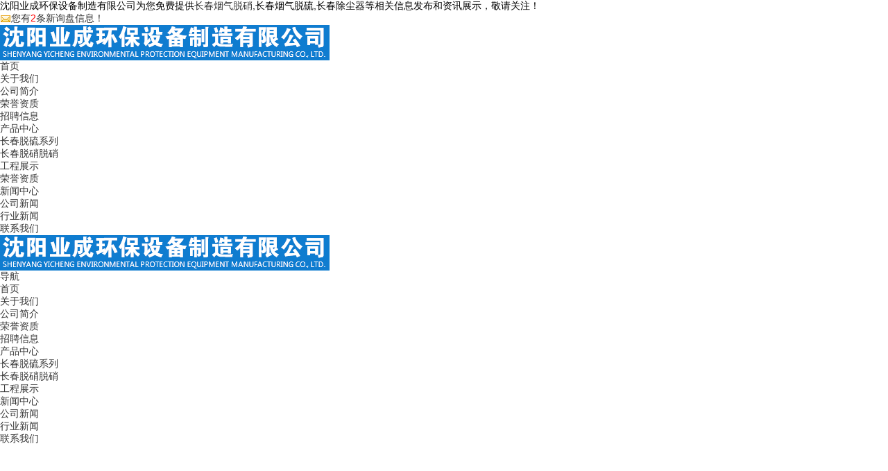

--- FILE ---
content_type: text/html
request_url: http://cc.syyecheng.cn/news597678.html
body_size: 26675
content:
<!DOCTYPE html>
<html>
<!DOCTYPE html>
<html>
 <head id="Head"> 
  <meta charset="gb2312" />   
  <title>长春烟气脱硝技术在火电厂中为什么应用的这么广泛？ -- 沈阳业成环保设备制造有限公司</title> 
  <meta name="applicable-device" content="pc,mobile"/>
  <meta http-equiv="Cache-Control" content="no-transform"/>
  <meta name="MobileOptimized" content="width"/>
  <meta name="HandheldFriendly" content="true"/>
  <meta name="keywords" content="烟气脱硝" /> 
  <meta content="width=device-width, initial-scale=1.0, user-scalable=no" name="viewport" /> 
  <link rel="stylesheet" type="text/css" href="/template/NESTX0011-1/css/bootstrap.min.css" /> 
  <link rel="stylesheet" type="text/css" href="/template/NESTX0011-1/css/animate.min.css" /> 
  <link rel="stylesheet" type="text/css" href="/template/NESTX0011-1/css/style.css" />  
 <script>
(function(){
    var bp = document.createElement('script');
    var curProtocol = window.location.protocol.split(':')[0];
    if (curProtocol === 'https') {
        bp.src = 'https://zz.bdstatic.com/linksubmit/push.js';
    }
    else {
        bp.src = 'http://push.zhanzhang.baidu.com/push.js';
    }
    var s = document.getElementsByTagName("script")[0];
    s.parentNode.insertBefore(bp, s);
})();
</script></head> 
 <body class="font-zh-CN" style="background:url(/template/NESTX0011-1/images/bg-img-05.jpg) top center fixed;"> 
  <script src="/template/NESTX0011-1/js/jquery-1.7.2.min.js"></script>  
   
	<div class="iheader">	   
		<div class="iheaderw">
			<div class="fl">沈阳业成环保设备制造有限公司为您免费提供<a href="/">长春烟气脱硝</a>,长春烟气脱硫,长春除尘器等相关信息发布和资讯展示，敬请关注！</div>
			<div class="fr"><script type="text/javascript" src="http://webapi.weidaoliu.com/msg/msgstat.ashx?shopid=10141"></script></div>	   
		</div>
   </div>
  <div id="wrapper" class="home-page"> 
   <header class="top header-v4 desktops-section default-top">    
    <div class="top-main"> 
     <div class="page-width clearfix"> 
      <div class="logo" skinobjectzone="HtmlLogo_402">
       <a rel="nofollow" href="/"><img src="/img.ashx?shopid=10141&file=logo.png" alt="沈阳业成环保设备制造有限公司" /></a>
      </div>       
      <div class="top-main-content clearfix">       
       <nav class="nav"> 
        <div class="main-nav clearfix" skinobjectzone="menu_471"> 
         <ul class="sf-menu"> 
          <li class="current"><a rel="nofollow" class="first-level" href="/"><span>首页</span></a><i></i></li> 
          <li><a rel="nofollow" class="first-level" href="/about.html"><span>关于我们</span></a><i></i> 
           <ul> 
			
            <li><a rel="nofollow" href="/about.html"><span>公司简介</span></a></li> 
            
            <li><a rel="nofollow" href="/about9152.html"><span>荣誉资质</span></a></li> 
            
            <li><a rel="nofollow" href="/about18902.html"><span>招聘信息</span></a></li> 
            
           </ul> </li>

          <li><a rel="nofollow" class="first-level" href="/product.html"><span>产品中心</span></a><i></i> 
           <ul> 		   	 
		    		
            <li><a rel="nofollow" href="/protype36247.html"><span>长春脱硫系列</span></a></li> 
            		
            <li><a rel="nofollow" href="/protype36248.html"><span>长春脱硝脱硝</span></a></li> 
            	
           </ul> </li>
          <li><a rel="nofollow" class="first-level" href="/case.html"><span>工程展示</span></a><i></i> 
           <ul> 
           </ul> </li>
           <li><a rel="nofollow" class="first-level" href="/about9152.html"><span>荣誉资质</span></a><i></i> </li>

          <li><a rel="nofollow" class="first-level" href="/news.html"><span>新闻中心</span></a><i></i> 
           <ul>  
            
            <li><a href="/newstype24206.html" rel="nofollow"><span>公司新闻</span></a></li> 
            
            <li><a href="/newstype7243.html" rel="nofollow"><span>行业新闻</span></a></li> 
            
           </ul> </li>
          <li><a rel="nofollow" class="first-level" href="/contact.html"><span>联系我们</span></a><i></i> 
           <ul> 
           </ul> </li> 
         </ul> 
        </div> 
       </nav>       
      </div>       
     </div> 
    </div>   
    <div class="clear"></div> 
   </header>    
   <script type="text/javascript">
    $(document).scroll(function(){
	 var hhh = $(document).scrollTop(); 	
	 if(hhh > 31){		
		$('.header-v4').css("position","fixed");
		$('.header-v4').css("margin-top","-30px");	
	 }
	 else{
	    $('.header-v4').css("position","absolute");
		$('.header-v4').css("margin-top","0px");		    
	 }
    });	
	</script>
   <div class="touch-top mobile-section clearfix"> 
    <div class="touch-top-wrapper clearfix"> 
     <div class="touch-logo" skinobjectzone="HtmlLogo_1491">
      <a rel="nofollow" href="/"><img src="/img.ashx?shopid=10141&file=logo.png" alt="沈阳业成环保设备制造有限公司" /></a>
     </div>     
     <div class="touch-navigation"> 
      <div class="touch-toggle"> 
       <ul> 
        <li class="touch-toggle-item-last"><a rel="nofollow" href="javascript:;" class="drawer-menu" data-drawer="drawer-section-menu"><i class="touch-icon-menu"></i><span>导航</span></a></li> 
       </ul> 
      </div> 
     </div>     
    </div>     
    <div class="touch-toggle-content touch-top-home"> 
     <div class="drawer-section drawer-section-menu"> 
      <div class="touch-menu" skinobjectzone="menu_1982"> 
       <ul> 
        <li><a rel="nofollow" href="/"><span>首页</span></a></li> 
        <li><a rel="nofollow" href="/about.html"><span>关于我们</span><i class="touch-arrow-down"></i></a> 
         <ul> 
          
          <li><a rel="nofollow" href="/about.html"><span>公司简介</span></a></li> 
          
          <li><a rel="nofollow" href="/about9152.html"><span>荣誉资质</span></a></li> 
          
          <li><a rel="nofollow" href="/about18902.html"><span>招聘信息</span></a></li> 
          
         </ul> </li> 
          <li><a rel="nofollow" href="/product.html"><span>产品中心</span><i class="touch-arrow-down"></i></a> 
         <ul> 
          	
          <li><a rel="nofollow" href="/protype36247.html"><span>长春脱硫系列</span></a></li> 
          	
          <li><a rel="nofollow" href="/protype36248.html"><span>长春脱硝脱硝</span></a></li> 
          	
         </ul> </li> 
         
        <li><a rel="nofollow" href="/case.html"><span>工程展示</span></a></li>
        <li><a rel="nofollow" href="/news.html"><span>新闻中心</span><i class="touch-arrow-down"></i></a> 
         <ul> 
		   
           <li><a rel="nofollow" href="/newstype24206.html"><span>公司新闻</span></a></li> 
           
           <li><a rel="nofollow" href="/newstype7243.html"><span>行业新闻</span></a></li> 
           
         </ul> </li> 

        <li><a rel="nofollow" href="/contact.html"><span>联系我们</span></a></li> 
       </ul> 
      </div> 
     </div> 
     <script type="text/javascript">
    $(document).ready(function(){
     $(".touch-toggle a").click(function(event){
      var className = $(this).attr("data-drawer");
      if( $("."+className).css('display') == 'none' ){    
       $("."+className).slideDown().siblings(".drawer-section").slideUp();
      }else{
       $(".drawer-section").slideUp(); 
      }
      event.stopPropagation();
     });
     $('.touch-menu a').click(function(){   
      if( $(this).next().is('ul') ){
       if( $(this).next('ul').css('display') == 'none' ){
        $(this).next('ul').slideDown();
        $(this).find('i').attr("class","touch-arrow-up");     
       }else{
        $(this).next('ul').slideUp();
        $(this).next('ul').find('ul').slideUp();
        $(this).find('i').attr("class","touch-arrow-down");
       }   
      }
     });	
    });
	
</script>
    </div>     
   </div>
   
     <div id="a1portalSkin_headerAreaA" class="header">   
    <a rel="nofollow" name="32454" id="32454"></a> 
    <div class="module-default"> 
     <div class="module-inner"> 
      <div id="a1portalSkin_ctr121006121006_mainArea" class="module-content">      
       <div class="slideshow carousel clearfix" style="height:500px; overflow:hidden;"> 
        <div id="carousel-121006"> 
			<div class="carousel-item"><div class="carousel-img"><a href="javascript:;"><img src="/template/NESTX0011-1/images/bannernr.jpg" height="500" alt="" /></a></div></div>
        </div> 
        <div class="carousel-btn carousel-btn-fixed" id="carousel-page-121006"></div> 
       </div>           
      </div> 
     </div> 
    </div> 
   </div> 
   <section class="main"> 
    <div class="page-width clearfix">
     <section class="content float-right">
      <section class="page-title page-title-inner clearfix">
       <div class="breadcrumbs float-right" skinobjectzone="HtmlBreadCrumb_2643">
        <span>当前位置：</span>
        <a href="/">首页</a> &gt; <a href="newstype7243.html">行业新闻</a> &gt; <a href="news597678.html">长春烟气脱硝技术在火电厂中为什么应用的这么广泛？</a> 
       </div> 
       <div class="page-name float-left"> 
        <h2>新闻详细</h2> 
       </div> 
      </section> 
      <div id="a1portalSkin_mainArea" class="content-wrapper">
       <a rel="nofollow" name="32444" id="32444"></a> 
       <div class="module-default"> 
        <div class="module-inner"> 
         <div id="a1portalSkin_ctr121053121053_mainArea" class="module-content">
          <div class="article-detail"> 
           <div class="article-title"> 
            <h1>长春烟气脱硝技术在火电厂中为什么应用的这么广泛？</h1> 
           </div> 
           <div class="entry-meta">
            <span><strong>来源：</strong>http://cc.syyecheng.cn/news597678.html</span>
            <span><strong>发布时间：</strong><strong>2021/4/23 8:56:00</strong></span>              
           </div> 
           <div class="article-content-wrapper"> 
            <div class="article-content"> 
             <div class="qhd-contenttt"> 			  
              <div>				
               <p>沈阳业成环保设备制造有限公司为您免费提供<a href="/">长春烟气脱硝</a>,长春烟气脱硫,长春除尘器等相关信息发布和资讯展示，敬请关注！</p><p style="line-height: 2;"><span style="font-size: 18px;">&nbsp; &nbsp; &nbsp; &nbsp;现如今，我国的经济不断快速的发展，这也推动了我国火电厂的大规模建设，不仅如此，还对周边的环境产生了比较大的影响，对于火电厂产生的烟气进行了脱硫和脱硝的处理，这在火电厂建设和运行中显得非常重要，今天我们就来一起了解一下看看沈阳<a href="http://cc.syyecheng.cn" target="_blank"><strong>长春烟气脱硝</strong></a>怎么样吧！</span></p><p style="text-align: center; line-height: 2;"><img src="/img.ashx?shopid=10141&file=2021042308552771.jpg" data-filename="img" style="max-width: 100%; width: 403.742px; height: 400.071px;"><br></p><p style="line-height: 2;"><span style="font-size: 18px;">&nbsp; &nbsp; &nbsp; &nbsp;火电厂在生产的过程中会产生烟气，烟气中还会有粉尘等其他的污染物，对周边环境和人体健康产生比较大的影响。现在火电厂的<a href="/product258881.html" target="_blank"><strong>长春烟气脱硝</strong></a>技术在一定程度上取得了比较好的成果，其中SNRB工艺已经广泛地用在了烟气脱硝技术中，火电厂生产过程中产生的烟气都可以通过喷洒<a href="http://cc.syyecheng.cn" target="_blank"><strong>长春烟气脱硫</strong></a>剂然后进行排出去，在将适合的催化还原剂放在袋子中，然后进行脱硫和脱硝技术，此外在适当的情况下，使用烟气经过去除氮氧化物和其他的有害物质，脱硫和脱硝的效率可以高达90%以上。</span></p><p>长春烟气脱硝哪家好？长春烟气脱硫报价是多少？长春除尘器质量怎么样？沈阳业成环保设备制造有限公司专业承接长春烟气脱硝,长春烟气脱硫,长春除尘器,,电话:18309884555</p>
			  </div> 
			  <div class="tag">相关标签：<a href='/news.html?key=烟气脱硝'>烟气脱硝</a>,</div>
			  <div class="prenext">
			  <div>上一条：<a href="news603178.html">长春烟气脱硫技术在应用的时候有哪些要注意的事情？</a></div><div>下一条：<a href="news593649.html">常见的长春除尘器有哪些优点？</a></div>
			  </div>		
             </div> 
			 <div class="xgxx">
			  <div class="related">相关新闻</div>
			   <div class="xgxx_n" >
			    <ul>
				 
				 <li><a rel="nofollow" rel="nofollow" href="/news987140.html"><span>2023-11-17</span>盘点长春烟气脱硝有多重要</a></li>
				 
				 <li><a rel="nofollow" rel="nofollow" href="/news982777.html"><span>2023-10-27</span>在长春烟气脱硝中经常使用到的方法</a></li>
				 
				 <li><a rel="nofollow" rel="nofollow" href="/news977670.html"><span>2023-10-06</span>长春烟气脱硝起到了什么作用</a></li>
				 
				 <li><a rel="nofollow" rel="nofollow" href="/news974028.html"><span>2023-09-15</span>长春除尘器厂家怎么选？记住这几招</a></li>
				 
				</ul>
			   </div> 
			</div>
			<div class="xgxx">
			  <div class="related">相关产品</div>
			   <div class="xgxx_c" >
				
				  <dl>
				   <dt><a rel="nofollow" href="/product258881.html"><img src="http://image.weidaoliu.com/upload/10141/images/2019092409065784.jpg" alt="长春烟气脱硝" width="170" height="140"/></a></dt>
				   <dd><a rel="nofollow" href="/product258881.html">长春烟气脱硝</a></dd>
				  </dl>
				
			   </div> 
			</div> 
            </div> 
           </div> 
          </div> 
         </div> 
        </div> 
       </div> 
      </div> 
     </section> 
     
    <section class="sidebar float-left">
      <section class="page-menu" skinobjectzone="menu_2826"> 
       <div class="page-menu-title"> 
        <h3>新闻资讯</h3> 
       </div> 
       <div class="page-menu-content"> 
        <ul> 
         	
         <li><a href="/newstype24206.html" rel="nofollow">公司新闻</a></li> 
         	
         <li><a href="/newstype7243.html" rel="nofollow">行业新闻</a></li> 
         
        </ul>   
		<script type="text/javascript">	 
		 $(function(){		
				$(".page-menu-content li").each(function () {
					if($(this).find("a").text()==$(".page-name h2").text()){					
						$(".page-menu-content li").removeClass('current');
						$(this).addClass('current');					
				 }	
			});
		})
		</script>
       </div> 
      </section> 
      <div class="clear"></div> 
       
     </section>
    </div> 
   </section> 
   <div class="hidden-xs">
<footer class="footer"> 
    <div class="footer-main"> 
     <div id="a1portalSkin_footerAreaA" class="page-width clearfix">
      <a rel="nofollow" name="32445" id="32445"></a> 
      <div class="module-default"> 
       <div class="module-inner"> 
        <div id="a1portalSkin_ctr121026121026_mainArea" class="module-content">
         <div class="qhd-module"> 
          <div class="column marg-per0"> 
           <div class="col-5-1"> 
            <div id="a1portalSkin_ctr121026121026_Column4C20A20A20A40_QHDCPM121026M1" class="qhd_column_contain">
             <a rel="nofollow" name="32446" id="32446"></a> 
             <div class="module-default"> 
              <div class="module-inner"> 
               <div class="module-title module-title-default clearfix"> 
                <div class="module-title-content clearfix"> 
                 <h3 style="">关于我们</h3> 
                </div> 
               </div> 
               <div id="a1portalSkin_ctr121026121026_Column4C20A20A20A40_ctr121027121027_mainArea" class="module-content">
                <div class="link link-block"> 
                 <ul> 
				  
				  <li><a rel="nofollow" href="/about.html"><span>公司简介</span></a></li> 
				  
				  <li><a rel="nofollow" href="/about9152.html"><span>荣誉资质</span></a></li> 
				  
				  <li><a rel="nofollow" href="/about18902.html"><span>招聘信息</span></a></li> 
				  
                 </ul> 
                </div> 
               </div> 
              </div> 
             </div> 
            </div> 
           </div> 
          
           <div class="col-5-1"> 
            <div id="a1portalSkin_ctr121026121026_Column4C20A20A20A40_QHDCPM121026M3" class="qhd_column_contain">             
             <a rel="nofollow" name="32448" id="32448"></a> 
             <div class="module-default"> 
              <div class="module-inner"> 
               <div class="module-title module-title-default clearfix"> 
                <div class="module-title-content clearfix"> 
                 <h3 style="">产品展示</h3> 
                </div> 
               </div> 
               <div id="a1portalSkin_ctr121026121026_Column4C20A20A20A40_ctr121029121029_mainArea" class="module-content">
                <div class="link link-block"> 
                 <ul> 
                  	
				  <li><a rel="nofollow" href="/protype36247.html"><span>长春脱硫系列</span></a></li> 
				  	
				  <li><a rel="nofollow" href="/protype36248.html"><span>长春脱硝脱硝</span></a></li> 
				  	
                 </ul> 
                </div> 
               </div> 
              </div> 
             </div> 
            </div> 
           </div> 
           <div class="col-5-1"> 
            <div id="a1portalSkin_ctr121026121026_Column4C20A20A20A40_QHDCPM121026M4" class="qhd_column_contain">            
             <a rel="nofollow" name="32453" id="32453"></a> 
             <div class="module-default"> 
              <div class="module-inner"> 
               <div class="module-title module-title-default clearfix"> 
                <div class="module-title-content clearfix"> 
                 <h3 style="">新闻资讯</h3> 
                </div> 
               </div> 
               <div id="a1portalSkin_ctr121026121026_Column4C20A20A20A40_ctr121031121031_mainArea" class="module-content">
                <div class="link link-block"> 
                 <ul> 
                   
				   <li><a rel="nofollow" href="/newstype24206.html"><span>公司新闻</span></a></li> 
				   
				   <li><a rel="nofollow" href="/newstype7243.html"><span>行业新闻</span></a></li> 
				   
                 </ul> 
                </div> 
               </div> 
              </div> 
             </div> 
            </div> 
           </div> 
           <div class="col-5-1 last"> 
            <div id="a1portalSkin_ctr121026121026_Column4C20A20A20A40_QHDCPM121026M5" class="qhd_column_contain">
             <a rel="nofollow" name="32449" id="32449"></a> 
             <div class="module-default"> 
              <div class="module-inner"> 
               <div class="module-title module-title-default clearfix"> 
                <div class="module-title-content clearfix"> 
                 <h3 style="">联系我们</h3> 
                </div> 
               </div> 
               <div id="a1portalSkin_ctr121026121026_Column4C20A20A20A40_ctr121030121030_mainArea" class="module-content">
                <div class="qhd-contentjk"> 
                 <p> <span style="line-height: 1.8;">联系人：黄总</span><br />
                     <span style="line-height: 1.8;">电话：18309884555</span><br />
                     <!--<span style="line-height: 1.8;">QQ：</span><br /> -->
                     <span style="line-height: 1.8;">邮箱：syychb@163.com</span><br /> 
                     <span style="line-height: 1.8;">地址：沈阳市于洪区姚家工业区南六号</span></p> 
                </div> 
               </div> 
              </div> 
             </div> 
            </div> 
           </div> 
    <div class="col-5-1"> 
            <div class="khfhhhjk">

                <p class="kjgjhjhioji"><img src="/template/NESTX0011-1/images/erweima.jpg" width="123px;"></p>            </div> 
           </div>
          </div> 
         </div> 
        </div> 
       </div> 
      </div> 
     </div> 
    </div> 
   </footer>
   <section class="bottom"> 
    <div id="a1portalSkin_bottomAreaA" class="page-width clearfix">
     <a rel="nofollow" name="32450" id="32450"></a> 
     <div class="module-default"> 
      <div class="module-inner"> 
       <div id="a1portalSkin_ctr121032121032_mainArea" class="module-content">
        <div class="qhd-module"> 
         <div class="column"> 
          
           <div id="a1portalSkin_ctr121032121032_Column2C60A40_QHDCPM121032M1" class="qhd_column_contain">
            <a rel="nofollow" name="32451" id="32451"></a> 
            <div class="module-default module-no-margin"> 
             <div class="module-inner"> 
              <div id="a1portalSkin_ctr121032121032_Column2C60A40_ctr121033121033_mainArea" class="module-content">
               <div class="qhd-content"> 
                	<a rel="nofollow" href="/" title="公司首页" rel="nofollow">公司首页</a>
					<a rel="nofollow" href="/about.html" title="走近我们" rel="nofollow">走近我们</a>
					<a rel="nofollow" href="/product.html" title="产品中心" rel="nofollow">产品中心</a>
					<a rel="nofollow" href="/news.html" title="新闻资讯" rel="nofollow">新闻资讯</a>
					<a rel="nofollow" href="/contact.html" title="联系方式" rel="nofollow">联系方式</a>
					<a href="/sitemap.html">网站地图</a>
					<a href="/sitemap.xml">XML</a>
					<a rel="nofollow" href="" rel="nofollow">返回顶部</a>
					<br />
					Powered by <a rel="nofollow" href="http://www.nestcms.com" title="企业系统" target="_blank" rel="nofollow">筑巢ECMS</a>&nbsp;&nbsp;<P>备案号：<a href="http://beian.miit.gov.cn/" target="_blank">辽ICP备19016673号-1</a></P><script type="text/javascript">var cnzz_protocol = (("https:" == document.location.protocol) ? "https://" : "http://");document.write(unescape("%3Cspan id='cnzz_stat_icon_1278056714'%3E%3C/span%3E%3Cscript src='" + cnzz_protocol + "v1.cnzz.com/z_stat.php%3Fid%3D1278056714%26show%3Dpic' type='text/javascript'%3E%3C/script%3E"));</script>				
					<div>Copyright&copy; cc.syyecheng.cn(<a rel="nofollow" title="复制链接" href="javascript:copyURL();" target="_parent">复制链接</a>)长春烟气脱硝哪家好？长春烟气脱硫报价是多少？长春除尘器质量怎么样？沈阳业成环保设备制造有限公司专业承接长春烟气脱硝,长春烟气脱硫,长春除尘器,电话:18309884555
					 <div class="cityspread"> 热门城市推广:  <a href="http://ln.syyecheng.cn" target="_blank">辽宁</a> <a href="http://sy.syyecheng.cn" target="_blank">沈阳</a> <a href="http://cc.syyecheng.cn" target="_blank">长春</a> <a href="http://jl.syyecheng.cn" target="_blank">吉林</a> <a href="http://heb.syyecheng.cn" target="_blank">哈尔滨</a> <a href="http://hlj.syyecheng.cn" target="_blank">黑龙江</a> <a href="http://nm.syyecheng.cn" target="_blank">内蒙</a>  </div>
					</div>
               </div> 
              </div> 
             </div> 
            </div> 
           </div> 
          
          <div class="col-5-2 last"> 
           <div id="a1portalSkin_ctr121032121032_Column2C60A40_QHDCPM121032M2" class="qhd_column_contain">            
            <a rel="nofollow" name="32452" id="32452"></a> 
            <div class="module-default module-no-margin"> 
             <div class="module-inner"> 
              <div id="a1portalSkin_ctr121032121032_Column2C60A40_ctr121034121034_mainArea" class="module-content">               
               <div class="qhd-content"> 
               </div>                
              </div> 
             </div> 
            </div> 
           </div> 
          </div> 
         </div> 
        </div>        
       </div> 
      </div> 
     </div> 
    </div> 
   </section> 
 </div>
   <div class="phonefooternav visible-xs">
    <ul>
        <li>
            <a href="tel:18309884555">
                <i class="glyphicon glyphicon-earphone"></i>
                <span>一键拨号</span>
            </a>
        </li>
        <li>
            <a href="/product.html">
                <i class="glyphicon glyphicon-th-large"></i>
                <span>产品项目</span>
            </a>
        </li>
        <li>
            <a href="/news.html">
                <i class="glyphicon glyphicon-th-list"></i>
                <span>新闻资讯</span>
            </a>
        </li>
        <li>
            <a href="/">
                <i class="glyphicon glyphicon-home"></i>
                <span>返回首页</span>
            </a>
        </li>
    </ul>
</div>

<script type="text/javascript" src="http://webapi.zhuchao.cc/msg/message/messagesend.js?+Math.random()" id="SendMessageScript" cid="10141" mobile="18309884555"></script>



<script type="text/javascript">document.body.oncontextmenu=document.body.ondragstart= document.body.onselectstart=document.body.onbeforecopy=function(){return false;};
document.body.onselect=document.body.oncopy=document.body.onmouseup=function(){document.selection.empty();};</script>




<script>
var _hmt = _hmt || [];
(function() {
  var hm = document.createElement("script");
  hm.src = "https://hm.baidu.com/hm.js?5932d2e8aca9c3625020534506fe1e32";
  var s = document.getElementsByTagName("script")[0]; 
  s.parentNode.insertBefore(hm, s);
})();
</script>
  </div>   
  <script src="/template/NESTX0011-1/js/superfish.js"></script> 
  <script src="/template/NESTX0011-1/js/jquery.carouFredSel.js"></script> 
  <script src="/template/NESTX0011-1/js/jquery.touchSwipe.min.js"></script> 
  <script src="/template/NESTX0011-1/js/jquery.tools.min.js"></script> 
  <script src="/template/NESTX0011-1/js/jquery.fancybox-1.3.4.pack.js"></script> 
  <script src="/template/NESTX0011-1/js/html5media-1.2.js"></script> 
  <script src="/template/NESTX0011-1/js/animate.min.js"></script> 
  <script src="/template/NESTX0011-1/js/custom.js"></script> 	 
 </body>
</html>

--- FILE ---
content_type: text/css
request_url: http://webapi.zhuchao.cc/msg/message/css/stylecopywexin.css?v=123
body_size: 2048
content:
.add-head {
    position: fixed;
    width: 100%;
    height: 60px;
    top: 0;
    left: 0;
    background: rgba(255,255,255,0.6);
    display: flex;
    justify-content: space-between;
    align-items: center;
    z-index: 9999;
}

    .add-head .add-tit {
        margin-left: 20px;
        color: #333;
        font-size: 15px;
        white-space: nowrap;
    }

        .add-head .add-tit img {
            width: 36px;
            margin-right: 10px;
        }

    .add-head .add-btn {
        background: #28c445;
        color: #fff;
        height: 36px;
        padding: 0 20px;
        display: flex;
        justify-content: center;
        align-items: center;
        border-radius: 20px;
        margin-right: 20px;
        white-space: nowrap;
    }

.popup-copy {
    position: fixed;
    z-index: 999999;
    width: 88%;
    padding: 30px 0;
    background: #fff;
    box-shadow: 0 0 10px #ccc;
    border-radius: 20px;
    left: 6%;
    top: 50%;
    margin-top: -80px;
    display: none;
}

    .popup-copy .popup-block {
        width: 100%;
        height: 100%;
        display: flex;
        flex-flow: column;
        justify-content: center;
        align-items: center;
    }

        .popup-copy .popup-block .tips {
            font-size: 20px;
            color: #000;
            display: flex;
            align-items: flex-end;
        }

            .popup-copy .popup-block .tips img {
                width: 30px;
                margin-right: 10px;
            }

        .popup-copy .popup-block .phone {
            margin: 15px 0;
            font-size: 17px;
            color: #333;
        }

        .popup-copy .popup-block .ok-btn {
            height: 40px;
            padding: 0 30px;
            background: #22ac38;
            color: #fff;
            display: flex;
            align-items: center;
            border-radius: 20px;
            font-size: 15px;
            cursor: pointer;
        }


--- FILE ---
content_type: text/plain; charset=utf-8
request_url: http://webapi.weidaoliu.com/msg/msgstat.ashx?shopid=10141
body_size: 184
content:
document.write("<a><img src='http://webapi.weidaoliu.com/msg/images/new_message.gif' style='vertical-align: middle;'/>您有<span style='color:red'>2</span>条新询盘信息！</a>");